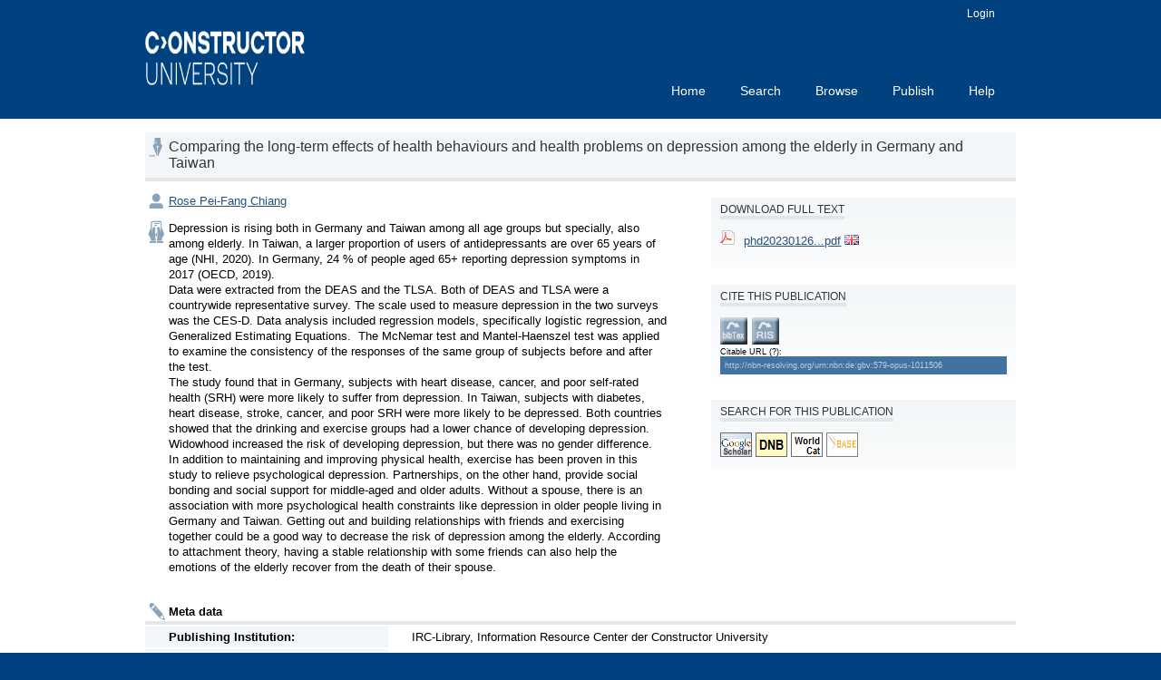

--- FILE ---
content_type: text/html; charset=UTF-8
request_url: https://opus.constructor.university/frontdoor/index/index/docId/1150
body_size: 4610
content:

<!DOCTYPE html PUBLIC "-//W3C//DTD XHTML+RDFa 1.0//EN"  "http://www.w3.org/MarkUp/DTD/xhtml-rdfa-1.dtd">
<html xmlns="http://www.w3.org/1999/xhtml" xml:lang="en" dir="ltr" class="no-js">

    <head>
        <meta name="Opus-Version" content="4.4.5" />
<meta http-equiv="Last-Modified" content="Fri, 26 May 2023 12:09:59 +0200" />
<meta name="citation_dissertation_institution" content="Jacobs University Bremen" />
<meta name="DC.Creator" content="Chiang, Rose Pei-Fang" />
<meta name="author" content="Chiang, Rose Pei-Fang" />
<meta name="citation_author" content="Chiang, Rose Pei-Fang" />
<meta name="DC.title" content="Comparing the long-term effects of health behaviours and health problems on depression among the elderly in Germany and Taiwan" />
<meta name="title" content="Comparing the long-term effects of health behaviours and health problems on depression among the elderly in Germany and Taiwan" />
<meta name="citation_title" content="Comparing the long-term effects of health behaviours and health problems on depression among the elderly in Germany and Taiwan" />
<meta name="DC.Description" content="Depression is rising both in Germany and Taiwan among all age groups but specially, also among elderly. In Taiwan, a larger proportion of users of antidepressants are over 65 years of age (NHI, 2020). In Germany, 24 % of people aged 65+ reporting depression symptoms in 2017 (OECD, 2019).
Data were extracted from the DEAS and the TLSA. Both of DEAS and TLSA were a countrywide representative survey. The scale used to measure depression in the two surveys was the CES-D. Data analysis included regression models, specifically logistic regression, and Generalized Estimating Equations.  The McNemar test and Mantel-Haenszel test was applied to examine the consistency of the responses of the same group of subjects before and after the test.
The study found that in Germany, subjects with heart disease, cancer, and poor self-rated health (SRH) were more likely to suffer from depression. In Taiwan, subjects with diabetes, heart disease, stroke, cancer, and poor SRH were more likely to be depressed. Both countries showed that the drinking and exercise groups had a lower chance of developing depression. Widowhood increased the risk of developing depression, but there was no gender difference.
In addition to maintaining and improving physical health, exercise has been proven in this study to relieve psychological depression. Partnerships, on the other hand, provide social bonding and social support for middle-aged and older adults. Without a spouse, there is an association with more psychological health constraints like depression in older people living in Germany and Taiwan. Getting out and building relationships with friends and exercising together could be a good way to decrease the risk of depression among the elderly. According to attachment theory, having a stable relationship with some friends can also help the emotions of the elderly recover from the death of their spouse." />
<meta name="description" content="Depression is rising both in Germany and Taiwan among all age groups but specially, also among elderly. In Taiwan, a larger proportion of users of antidepressants are over 65 years of age (NHI, 2020). In Germany, 24 % of people aged 65+ reporting depression symptoms in 2017 (OECD, 2019).
Data were extracted from the DEAS and the TLSA. Both of DEAS and TLSA were a countrywide representative survey. The scale used to measure depression in the two surveys was the CES-D. Data analysis included regression models, specifically logistic regression, and Generalized Estimating Equations.  The McNemar test and Mantel-Haenszel test was applied to examine the consistency of the responses of the same group of subjects before and after the test.
The study found that in Germany, subjects with heart disease, cancer, and poor self-rated health (SRH) were more likely to suffer from depression. In Taiwan, subjects with diabetes, heart disease, stroke, cancer, and poor SRH were more likely to be depressed. Both countries showed that the drinking and exercise groups had a lower chance of developing depression. Widowhood increased the risk of developing depression, but there was no gender difference.
In addition to maintaining and improving physical health, exercise has been proven in this study to relieve psychological depression. Partnerships, on the other hand, provide social bonding and social support for middle-aged and older adults. Without a spouse, there is an association with more psychological health constraints like depression in older people living in Germany and Taiwan. Getting out and building relationships with friends and exercising together could be a good way to decrease the risk of depression among the elderly. According to attachment theory, having a stable relationship with some friends can also help the emotions of the elderly recover from the death of their spouse." />
<meta name="DC.subject" content="health behaviours, health problems, marital status, widowhood, depression" />
<meta name="keywords" content="health behaviours, health problems, marital status, widowhood, depression" />
<meta name="DC.Identifier" content="urn:nbn:de:gbv:579-opus-1011506" />
<meta name="DC.Identifier" content="https://opus.constructor.university/frontdoor/index/index/docId/1150" />
<meta name="citation_date" content="2023-05-26" />
<meta name="DC.Date" content="2023-05-26" />
<meta http-equiv="Content-Type" content="text/html; charset=UTF-8" />
<meta http-equiv="Content-Language" content="de-DE" />        <title>Comparing the long-term effects of health behaviours and health problems on depression among the elderly in Germany and Taiwan</title>        <link href="http://nbn-resolving.org/urn:nbn:de:gbv:579-opus-1011506" rel="canonical" />
<link href="https://opus.constructor.university/frontdoor/index/index/docId/1150" rel="alternate" />
<link href="/layouts/jacobs/css/opus.css" media="screen,print" rel="stylesheet" type="text/css" />
<link href="/layouts/jacobs/css/admin.css" media="screen,print" rel="stylesheet" type="text/css" />
<link href="/layouts/jacobs/img/logo/favicon.ico?v=1" rel="shortcut icon" type="image/x-icon" />
<link href="https://opus.constructor.university/solrsearch/opensearch" rel="search" type="application/opensearchdescription+xml" title="OPUS 4 Search" />
<link href="/layouts/jacobs/css/custom.css" media="screen" rel="stylesheet" type="text/css" />        <script type="text/javascript" src="/js/jquery.js"></script>
<script type="text/javascript" src="/layouts/jacobs/js/searchutil.js"></script>
<script type="text/javascript" src="/layouts/jacobs/js/frontdoorutil.js"></script>
<script type="text/javascript" src="/layouts/jacobs/js/submit.js"></script>
<script type="text/javascript" src="/layouts/jacobs/js/custom.js"></script>
	<!--[if IE 6]>
        <link rel="stylesheet" type="text/css" href="/layouts/jacobs/css/opus-ie.css" />
        <![endif]-->

        <!--[if lt IE 9]>
        <link rel="stylesheet" type="text/css" href="/layouts/jacobs/css/opus-ie-7.css" />
        <![endif]-->

        <!-- jacobs-on: init with device width -->
        <meta name="viewport" content="width=device-width; initial-scale=1; maximum-scale=1" />
        <!-- jacobs-off -->

    </head>

    <body>
        <div id="container">
            <div id="top-header">
                <div class="wrapper">
                                        <div id="login-bar" class="nav"><a rel="nofollow" href="/auth/login/docId/1150/rmodule/frontdoor/rcontroller/index/raction/index">Login</a></div>
                </div>
            </div>

            <div id="header">
                <div class="wrapper">
                    <h1 id="logo">
                        <a href="/home"><img src="/layouts/jacobs/img/logo/logo.gif" alt="OPUS" title="Home" width="185" height="89" /></a>
                    </h1>
                    <ul id="primary-nav" class="nav">
                                                                    <li id="primary-nav-home" class="first">
                            <a href="/home" title="Home">
                                                                    <span>Home</span>
                                                            </a>
                        </li>
                                                                    <li id="primary-nav-search" class="icon">
                            <a href="/home" title="Search">
                                                                    <span>Search</span>
                                                            </a>
                        </li>
                                                                    <li id="primary-nav-browsing" class="icon">
                            <a href="/solrsearch/browse" title="Browse">
                                                                    <span>Browse</span>
                                                            </a>
                        </li>
                                                                    <li id="primary-nav-publish" class="icon">
                            <a href="/publish" title="Publish">
                                                                    <span>Publish</span>
                                                            </a>
                        </li>
                                                                    <li id="primary-nav-help" class="last">
                            <a href="https://pages.constructor.university/library/" title="Help">
                                                                    <span>Help</span>
                                                            </a>
                        </li>
                                        </ul>
                </div>
            </div>

            <div id="content" class="opus  frontdoor">
                
                                                    
                                    
                    <div class="wrapper">
                        
<div class="frontdoor">
    <div about="Comparing the long-term effects of health behaviours and health problems on depression among the elderly in Germany and Taiwan"><div id="titlemain-wrapper"><h2 class="titlemain">Comparing the long-term effects of health behaviours and health problems on depression among the elderly in Germany and Taiwan</h2></div><div id="result-data"><div id="author"><p><a href="/solrsearch/index/search/searchtype/authorsearch/author/Rose+Pei-Fang+Chiang" title="Search for other publications by this author">Rose Pei-Fang Chiang</a></p></div><div id="abstract"><ul><li class="abstract preserve-spaces">Depression is rising both in Germany and Taiwan among all age groups but specially, also among elderly. In Taiwan, a larger proportion of users of antidepressants are over 65 years of age (NHI, 2020). In Germany, 24 % of people aged 65+ reporting depression symptoms in 2017 (OECD, 2019).&#13;
Data were extracted from the DEAS and the TLSA. Both of DEAS and TLSA were a countrywide representative survey. The scale used to measure depression in the two surveys was the CES-D. Data analysis included regression models, specifically logistic regression, and Generalized Estimating Equations.  The McNemar test and Mantel-Haenszel test was applied to examine the consistency of the responses of the same group of subjects before and after the test.&#13;
The study found that in Germany, subjects with heart disease, cancer, and poor self-rated health (SRH) were more likely to suffer from depression. In Taiwan, subjects with diabetes, heart disease, stroke, cancer, and poor SRH were more likely to be depressed. Both countries showed that the drinking and exercise groups had a lower chance of developing depression. Widowhood increased the risk of developing depression, but there was no gender difference.&#13;
In addition to maintaining and improving physical health, exercise has been proven in this study to relieve psychological depression. Partnerships, on the other hand, provide social bonding and social support for middle-aged and older adults. Without a spouse, there is an association with more psychological health constraints like depression in older people living in Germany and Taiwan. Getting out and building relationships with friends and exercising together could be a good way to decrease the risk of depression among the elderly. According to attachment theory, having a stable relationship with some friends can also help the emotions of the elderly recover from the death of their spouse.</li></ul></div></div><div id="services" class="services-menu"><div id="download-fulltext" class="services"><h3>Download full text</h3><ul><li><div class="accessible-file" title="Download file phd20230126_Chiang.pdf (application/pdf)"><span><img width="16" height="16" class="file-icon" src="/layouts/jacobs/img/filetype/application_pdf.png" alt="application/pdf"/></span> <a href="/files/1150/phd20230126_Chiang.pdf" rel="alternate" type="application/pdf">phd20230126...pdf</a> <img width="16" height="11" src="/img/lang/eng.png" alt="eng"/></div></li></ul></div><div id="export" class="services"><h3>Cite this publication</h3><ul><li><a href="/citationExport/index/download/output/bibtex/docId/1150"><img src="/layouts/jacobs/img/bibtex_w.png" name="bibtex" onmouseover="document.bibtex.src='/layouts/jacobs/img/bibtex_o.png';" onmouseout="document.bibtex.src='/layouts/jacobs/img/bibtex_w.png';" title="Export Bibtex" alt="Export Bibtex"/></a></li> <li><a href="/citationExport/index/download/output/ris/docId/1150"><img src="/layouts/jacobs/img/ris_w.png" name="ris" onmouseover="document.ris.src='/layouts/jacobs/img/ris_o.png';" onmouseout="document.ris.src='/layouts/jacobs/img/ris_w.png';" title="Export RIS" alt="Export RIS"/></a></li></ul><br style="clear: both;"/><div style="font-size:xx-small;margin: 0 0 0 0;width: auto; max-width: 100%;">Citable URL <span style="cursor: pointer;" title="The citable URL becomes functional 1 day after publication of the abstract">(?)</span>:</div><div id="permalink" style="font-size:xx-small;margin:0;background-color: #004180;color: white;padding: 5px;">http://nbn-resolving.org/urn:nbn:de:gbv:579-opus-1011506</div></div><div id="additional-services" class="services"><h3>Search for this publication</h3><div><a href="http://scholar.google.de/scholar?hl=de&amp;q=&quot;Comparing the long-term effects of health behaviours and health problems on depression among the elderly in Germany and Taiwan&quot;&amp;as_sauthors=Rose Pei-Fang+Chiang" target="_blank"><img src="/layouts/jacobs/img/google_scholar.jpg" title="Search Google Scholar" alt="Search Google Scholar"/></a> <a href="https://portal.dnb.de/opac.htm?query=urn:nbn:de:gbv:579-opus-1011506&amp;method=simpleSearch" target="_blank" rel="alternate"><img src="/layouts/jacobs/img/dnb.png" title="Search Catalog of German National Library" alt="Search Catalog of German National Library"/></a> <a href="https://www.worldcat.org/search?q=ti%3A&quot;Comparing the long-term effects of health behaviours and health problems on depression among the elderly in Germany and Taiwan&quot;+AND+au%3ARose Pei-Fang+Chiang" target="_blank" rel="alternate"><img src="/layouts/jacobs/img/worldcat.png" title="Search OCLC WorldCat" alt="Search OCLC WorldCat"/></a> <a href="https://www.base-search.net/Search/Results?lookfor0[]=urn:nbn:de:gbv:579-opus-1011506&amp;type0[]=url" target="_blank" rel="alternate"><img src="/layouts/jacobs/img/base_logo.gif" title="Search Bielefeld Academic Search Engine" alt="Search Bielefeld Academic Search Engine" style="border: 1px solid gray; width: 33px; height: 25px;"/></a></div></div></div><table class="result-data frontdoordata"><caption>Meta data</caption><colgroup class="angaben"><col class="name"/></colgroup><tr><th class="name">Publishing Institution:</th><td>IRC-Library, Information Resource Center der Constructor University</td></tr><tr><th class="name">Granting Institution:</th><td>Constructor Univ.</td></tr><tr><th class="name">Author:</th><td><a href="/solrsearch/index/search/searchtype/authorsearch/author/Rose+Pei-Fang+Chiang" title="Search for other publications by this author">Rose Pei-Fang Chiang</a></td></tr><tr><th class="name">Referee:</th><td><a href="/solrsearch/index/search/searchtype/authorsearch/referee/Adele+Diederich" title="Search for other publications by this referee">Adele Diederich</a>, <a href="/solrsearch/index/search/searchtype/authorsearch/referee/Sonia+Lippke" title="Search for other publications by this referee">Sonia Lippke</a>, <a href="/solrsearch/index/search/searchtype/authorsearch/referee/Daniela+Salzmann" title="Search for other publications by this referee">Daniela Salzmann</a></td></tr><tr><th class="name">Advisor:</th><td>Adele Diederich</td></tr><tr><th class="name">Persistent Identifier (URN):</th><td><a href="http://nbn-resolving.org/urn:nbn:de:gbv:579-opus-1011506" target="_blank">urn:nbn:de:gbv:579-opus-1011506</a></td></tr><tr><th class="name">Document Type:</th><td>PhD Thesis</td></tr><tr><th class="name">Language:</th><td>English</td></tr><tr><th class="name">Date of Successful Oral Defense:</th><td>2023/01/26</td></tr><tr><th class="name">Date of First Publication:</th><td>2023/05/26</td></tr><tr><th class="name">PhD Degree:</th><td><a href="/solrsearch/index/search/searchtype/collection/id/16269" title="Browse collection">Psychology</a></td></tr><tr><th class="name">Academic Department:</th><td><a href="/solrsearch/index/search/searchtype/collection/id/17394" title="Browse collection">School of Business, Social and Decision Sciences</a></td></tr><tr><th class="name">Call No:</th><td>2023/5</td></tr></table></div>
</div><!--testdoctoralthesis-->                    </div>
                            </div>

            <div id="page-footer">
                <div class="wrapper">
                    <p id="logo-wrapper"><a href="http://www.kobv.de/opus4/" title="Opus4 Website"><img src="/layouts/jacobs/img/logo/logo_small.gif" alt="OPUS4 Logo" title="" width="69" height="29" /></a></p>
                    <ul id="secondary-nav" class="nav">
                        <li class="first"><a href="/home/index/contact">Contact</a></li>
                        <li><a href="/home/index/imprint">Imprint</a></li>
                        <li class="last"><a href="/crawlers/sitelinks">Sitelinks</a></li>
                    </ul>
                </div>
            </div>
        </div>

        <div id="appmode-production" class="debug revision">
            <hr/>
            <div class="wrapper">
                                <b>$Rev: 13581 $</b>
            </div>
        </div>

        
        
    </body>
</html>


--- FILE ---
content_type: text/css
request_url: https://opus.constructor.university/layouts/jacobs/css/opus.css
body_size: 22159
content:
/**
 * This file is part of OPUS. The software OPUS has been originally developed
 * at the University of Stuttgart with funding from the German Research Net,
 * the Federal Department of Higher Education and Research and the Ministry
 * of Science, Research and the Arts of the State of Baden-Wuerttemberg.
 *
 * OPUS 4 is a complete rewrite of the original OPUS software and was developed
 * by the Stuttgart University Library, the Library Service Center
 * Baden-Wuerttemberg, the Cooperative Library Network Berlin-Brandenburg,
 * the Saarland University and State Library, the Saxon State Library -
 * Dresden State and University Library, the Bielefeld University Library and
 * the University Library of Hamburg University of Technology with funding from
 * the German Research Foundation and the European Regional Development Fund.
 *
 * LICENCE
 * OPUS is free software; you can redistribute it and/or modify it under the
 * terms of the GNU General Public License as published by the Free Software
 * Foundation; either version 2 of the Licence, or any later version.
 * OPUS is distributed in the hope that it will be useful, but WITHOUT ANY
 * WARRANTY; without even the implied warranty of MERCHANTABILITY or FITNESS
 * FOR A PARTICULAR PURPOSE. See the GNU General Public License for more
 * details. You should have received a copy of the GNU General Public License
 * along with OPUS; if not, write to the Free Software Foundation, Inc., 51
 * Franklin Street, Fifth Floor, Boston, MA 02110-1301, USA.
 *
 * @category    Application
 * @copyright   Copyright (c) 2008-2012, OPUS 4 development team
 * @license     http://www.gnu.org/licenses/gpl.html General Public License
 * @version     $Id: opus.css 13647 2014-10-02 08:58:16Z mlang $
 */

/* Page specific settings
------------------------------------------------------------ */
#content.home{
	background: #eaedf2 url(../img/theme/bg_content.jpg) repeat-x;
}
#content.home h2{
	background-color: transparent;
	border: none;
	padding: 15px 0 0;
}
.opus.solrsearch_search h2,
.opus.solrsearch_advanced h2{
	margin-bottom: 15px;
}
.solrsearch #form-wrapper,
.solrsearch #form-search,
.solrsearch_advanced .form-wrapper,
.solrsearch_invalidsearchterm .form-wrapper,
.solrsearch_search .form-wrapper{
	background-color: #f3f6f8;
	margin: 0;
	padding: 15px 225px;
}
.opus.solrsearch #form-search{
	padding: 25px 225px;
}
.solrsearch_advanced fieldset{
	padding: 15px 235px;
}
/* frontdoor */
#titlemain-wrapper{
	background: #F3F6F8 url(../img/theme/icon-title-frontdoor.gif) no-repeat 4px 6px;
}
#titlemain-wrapper h2{
	font-size: 16px;
	padding: 7px 10px 7px 26px;
}
#titlemain-wrapper h3{
	font-size: 14px;
	padding: 0 10px 7px 26px;
}
#titlemain-wrapper h2,
#titlemain-wrapper h3{
	margin: 0;
	font-weight: normal;
	color: #333;
	background-color: transparent;
	text-transform: none;
	line-height: normal;
}
#result-data{
	float: left;
	width: 60%;
}
.services-menu{
	float: right;
	width: 30%;
}
.services,
.facet{
	/*background-color: #f3f6f8;
	border: solid #e2e6e9;
	border-width: 0 0 1px;*/
	background: url(../img/theme/bg_facets.jpg) repeat-x 0 0;
	padding: 5px 10px 10px;
}
.services{
	margin: 1.4em 0;
}
.facet{
	margin: 1em 0;
}
.facetValueExtender {
    margin: 0.75em;
}
.services ul{
	margin: 0 0 1em;
	padding: 0;
	list-style: none;
}
#download-fulltext{
        word-wrap: break-word;
}

#download-fulltext li img.file-icon {
	margin-right: 0.5em;
}

#download-fulltext span.file-language {
    font-style: italic;
    color: gray;
}

#export li{
	display: inline;
        float: left;
	margin-right: 5px;
}
#services h3,
.facet h4{
	padding: 0;
	border: solid #e2e6e9;
	border-width: 0 0 4px;
	display: inline-block;
}
#services h3{
	margin: 0 0 1em;
	font-weight: normal;
	font-size: 12px;
}
table.frontdoordata{
	clear: both;
	border-top: 2px solid white;
}
table.frontdoordata th,
table.frontdoordata td{
	padding: 3px 5px 3px 26px;
	border-bottom: 2px solid white;
}
table.frontdoordata th{
	background-color: #f3f6f8;
}
table.result-data {
	border-collapse: collapse;
	width: 100%;
	margin: 1em 0;
}
.frontdoordata caption{
	text-align: left;
	/*display: block;*/
	font-weight: bold;
	background: url(../img/theme/icon-metadata-bigger.gif) no-repeat 4px 50%;
	line-height: 21px;
	border: solid #e2e6e9;
	border-width: 0 0 4px;
}
.result-data th,
.result-data td{
	vertical-align: top;
	text-align: left;
	line-height: 1.4em;
}
.result-data td{
}
.frontdoor #author,
.frontdoor .abstract,
.frontdoordata caption{
	padding-left: 26px;
}
.frontdoor #author {
	margin: 1em 0;
	background: url(../img/theme/icon-author-frontdoor.gif) no-repeat 4px 0;
	line-height: 1.4em;
}
.frontdoordata th{
	padding-left: 26px;
	width: 28%;
}
.result-data .data-marker{
/*     	white-space: nowrap;    */
	font-style: normal;
}
.frontdoor div#abstract ul {
    list-style-type: none;
    padding-left: 0em;
}
.frontdoor .abstract {
	background: url(../img/theme/icon-abstract-frontdoor.gif) no-repeat 3px 0;
	line-height: 1.4em;
    padding-bottom: 1.4em; /* Damit GIF vollständig zu sehen ist. */
}

.frontdoor .abstractShort {
    display: none;
}

.frontdoor .abstractFull {   
}

.frontdoor .abstractThreeDots {
    display: none;
    padding-left: .25em;    
    font-weight: bold;
}

.frontdoor .abstractButton {
    display: none;
    /* Soll verhindern, das der Zeilenabstand für Short und Full sich durch das Bild verändert. */
    position: relative;
    top: 3px;
    margin-top: -3px;
}

/* form styles
----------------------------------------------------------- */
.opus h3.document-type{
	text-transform: none;
	font-style: italic;
	background: url(../img/theme/icon-publish-black.gif) no-repeat 0 50%;
	font-size: 1.4em;
	padding: 0.5em 0 0.5em 34px;
	margin: 0 0 1em;
}
.button-wrapper{
	padding: 10px;
	text-align: right;
	clear: both;
}
.button-wrapper input{
	margin-left: 0.5em;
}
.required{
	color: #fe7c25;
}
fieldset .add-delete-wrapper{
	padding: 0;
	text-align: right;
}
.publish fieldset .form-item{
	float: left;
	clear: left;
	width: 100%;
	padding: 0.2em 0;
}
/*.publish fieldset .form-textfield,
.publish fieldset .form-textarea{
	max-width: 65%;
}
.publish .top-labels .form-textfield,
.publish .top-labels .form-textarea{
	max-width: none;
}*/
.form-multiple.even {
	padding: 0.5em 5px;
	margin: 0.5em -5px;
	float: left;
	width: 100%;
	background: #e2e6e9;
}
div > .form-button{
	background: #2b5580 url(../img/theme/bg_button.gif) repeat-x center;
	-moz-border-radius: 5px;
	border-radius: 5px;
	border: 1px solid #26517d;
	color: white;
	padding: 5px 5px;
	font-family: Arial, Helvetica, sans-serif;
}
div > .add-button,
div > .delete-button,
div > .up-button,
div > .down-button {
	padding-left: 22px;
}
div > .add-button{
	background: url(../img/theme/bg_button-add.gif) no-repeat 0 50%;
}
div > .down-button{
	background: url(../img/theme/bg_button-down.gif) no-repeat 0 50%;
}
div > .delete-button{
	background: url(../img/theme/bg_button-delete.gif) no-repeat 0 50%;
	border-color: #a5b5b5;
	color: black;
}
div > .up-button{
	background: url(../img/theme/bg_button-up.gif) no-repeat 0 50%;
	border-color: #a5b5b5;
	color: black;
	margin-left: 5px;
}
div > .abort-button{
	background: url(../img/theme/bg_button-abort.gif) repeat-x center;
	border-color: #a5b5b5;
	color: black;
}
.opus.publish fieldset{
	position: relative;
	border-top: 1px solid #e2e6e9;
	min-height: 8em;
	background: #f3f6f8;
	margin: 1em 0 1em;
}
.publish fieldset .hint{
	/*background: #e1e6ec;*/
	background: url(../img/theme/icon-hint-small.gif) no-repeat 0 0.2em;
	padding: 4px 6px 4px 20px;
	color: #6a7a7b;
	margin: 0 0 1em;
}
.opus fieldset .form-errors{
	clear: both;
}
.opus fieldset .form-files{
	width: 100%;
	margin-left: 610px;
	margin-top: -70px;
	color: #26517D;
}
.left-labels label,
.right-labels label{
	width: 24%;
	padding: 0 1em 0 0;
	float: left;
}
.right-labels label{
	text-align: right;
}
.top-labels label{
	text-align: left;
	display: block;
	float: none;
}
.opus fieldset .description,
.opus fieldset .form-errors{
	font-size: 0.85em;
}
.opus fieldset .form-errors ul,
.opus fieldset .form-errors p{
	margin: 0 0 0.8em;
	padding: 0;
	list-style: none;
	color: #cc3300;
}
.opus fieldset .form-files ul {
	margin: 0 0 0 0;
	padding-left: 1em;
	list-style: none;
}
.opus fieldset .form-files li {
	background: url(../img/theme/icon-dash-small.gif) no-repeat 0 50%;
	padding: 0 0 0 9px;
}
.opus .form-hint{
	padding: 0 10px;
}
.opus .form-hint.form-errors{
	padding: 4px 10px 4px 30px;
	margin: 1em 0;
	background-position: 10px 0.4em;
}
.opus fieldset .form-errors{
	padding: 2px 0 4px 20px;
	background-position: 0 0.2em;
}
.opus .form-hint.form-errors,
.opus fieldset .form-errors{
	background-image: url(../img/theme/icon-errors-small.gif);
	background-repeat: no-repeat;
}
#form-table-check td.label{
	border-right: 1px solid #26517C;
	text-align: right;
}
#form-table-check td.group{
	border-bottom: 1px solid #26517C;
	background-color: #E2E6E9;
	color: #6a7a7b;
	text-align: left;
}
/* HTML elements
------------------------------------------------------------ */
body{
	margin: 0;
	padding: 0;
	color: Black;
	background: #26517c;
	font: 100.01% Verdana, Geneva, Arial, Helvetica, sans-serif;
}
h1,
.opus h2,
.opus p{
	margin: 0 0 0.8em;
}
.opus h2{
	color: #26517d;
	background-color: #f3f6f8;
	padding: 4px 10px;
	font-weight: normal;
	font-size: 1.7em;
}
.opus h3{
	color: #333;
	font-size: 1.2em;
	text-transform: uppercase;
	font-weight: normal;
	padding: 0 10px 4px;
}
a{
	color: #26517D;
	background-color: transparent;
}
a:hover{
	color: #FE7C25;
	background-color: transparent;
}
a:active{
	color: black;
	background-color: transparent;
}
a img{
	border: none;
}
.opus form{
	margin: 0;
}
.opus fieldset{
	border: #d4dde6 solid;
	border-width: 1px 0 0;
	padding: 10px 10px 10px;
	margin: 0 10px 1em;
}
.opus legend{
	color: #26517d;
	padding: 0 0 2px;
	text-transform: uppercase;
	font-size: 0.9em;
	border-bottom: 4px solid #e2e6e9;
}
/* IDs and Classes
--------------------------------------------------------------------- */
#container {
	background-color: white;
	float: left;
}
.intro{
	color: #26517D;
	background-color: transparent;
	line-height: 1.6em;
	float: left;
	padding: 0 0 40px;
}
.intro .col{
	width: 47%;
}
.col-left{
	float: left;
}
.col-right{
	float: right;
}
#logo{
	margin: 0;
	float: left;
	height: 89px;
	width: 185px;
	padding: 0 10px 0 0;
	background: white url(../img/theme/bg_logo.jpg) no-repeat right;
}
#logo img{
	vertical-align: bottom;
}
#top-header{
	background: #f4f6f8 url(../img/theme/bg_top-header.jpg) repeat-x bottom;
	color: #26517d;
	height: 33px;
	font: normal 12px Arial, Helvetica, sans-serif;
	line-height: 30px;
	float: left;
	width: 100%;
}
body > #top-header{
	height: auto;
	min-height: 33px;
}
.wrapper,
.messages,
#page-footer .wrapper{
	max-width: 960px;
	min-width: 800px;
	padding: 0 20px;
	margin: auto;
}
#lang-switch{
	float: left;
	/*margin: 0 0 0 10px;*/
	margin: 0;
}
#lang-switch li{
	padding: 0 7px 0 11px;
	background: url(../img/theme/langswitch-separator.png) no-repeat left center;
	float: left;
}
#lang-switch li.first{
	background: url(../img/theme/flag_ie.jpg) no-repeat left center;
	padding-left: 22px;
}
#lang-switch > li.first{
	background: url(../img/theme/flag.png) no-repeat left center;
}
#top-header em{
	font-style: normal;
	color: black;
	background-color: transparent;
}
#top-header a{
	color: #26517d;
	background-color: transparent;
	text-decoration: none;
}
#top-header a:hover{
	text-decoration: underline;
}
#login-bar{
	float: right;
	padding: 0 23px 0 0;
	margin: 0;
}
#header{
	height: 97px;
	background: url(../img/theme/bg_header.jpg) repeat-x;
	padding: 1px 0 0;
	float: left;
	width: 100%;
}
#primary-nav{
	float: right;
	height: 89px;
}
#primary-nav *{
	float: left;
	font: normal 14px Arial, Helvetica, sans-serif;
	color: #26517d;
	background-color: transparent;
}
#primary-nav a{
	height: 89px;
	padding: 0 23px 0 15px;
}
#primary-nav .active a,
#primary-nav a:hover{
	background: url(../img/theme/button.jpg) no-repeat 100% 0;
}
#primary-nav .active *{
	color: #fe7c25;
}
#primary-nav span{
	padding: 58px 0 0;
	height: 31px;
}
#primary-nav a span{
	cursor: pointer;
}
#primary-nav .icon span{
	background-repeat: no-repeat;
	background-position: 50% 0;
}
#primary-nav .icon.active span{
	background-position: 50% -90px;
}
#primary-nav-search span{
	background-image: url(../img/theme/icon-search.png);
}
#primary-nav-browsing span{
	background-image: url(../img/theme/icon-browsing.png);
}
#primary-nav-publish span{
	background-image: url(../img/theme/icon-publish.png);
}
#content{
	background: white;
	min-height: 600px;
	float: left;
	width: 100%;
	padding: 15px 0 3em;
}
#content .wrapper{
	font-size: 0.8em;
}
.opus .messages{
	font: 0.8em "Courier New", Courier, monospace;
}
.opus .failure,
.opus .exceptionMessage,
.stacktrace pre,
.request pre,
.opus .notice{
	padding: 5px 10px;
	margin: 0 0 1em;
}
.opus .messages .failure,
.opus .exceptionMessage,
.opus .form-hint.form-errors{
	color: #a40000;
	background-color: #ffd4d4;
}
.stacktrace pre,
.request pre {
	color: #800000;
	background-color: #ffffb2;
}
.exceptionMessage,
.stacktrace pre,
.request pre{
        font: 1em "Courier New", Courier, monospace;
}

.opus .messages .notice{
	color: #008644;
	background-color: #d4ffea;
}
.content{
	float: left;
	width: 100%;
	margin-bottom: 1em;
}
#page-footer{
	clear: both;
	height: 163px;
	background: #e7ecf0 url(../img/theme/bg_footer.jpg) repeat-x bottom;
}
#logo-wrapper{
	height: 40px;
	text-align: right;
	margin: 0 0 1em
}
#page-footer .wrapper{
	font-size: 12px;
	color: white;
	background-color: transparent;
}
#page-footer .wrapper a{
	color: #dee5eb;
	background-color: transparent;
}
#page-footer .wrapper a:hover{
	text-decoration: underline;
}
#secondary-nav li{
	float: left;
	padding: 3px 11px 5px;
	background: url(../img/theme/footer-separator.jpg) no-repeat right center;
}
#secondary-nav li.first{
	padding-left: 0;
}
#secondary-nav .last{
	background-image: none;
}
#copyright{
	float: right;
	margin: 0;
	padding: 3px 0 0;
}
.nav{
	margin: 0;
	padding: 0;
	list-style: none;
}
.nav a{
	text-decoration: none;
}
/* Sections */
#facets ul,
#searchbar ul{
	list-style: none;
	margin: 0;
	padding: 0;
}
.facet h4{
	font-size: 13px;
	font-weight: bold;
	color: #26517D;
	margin: 0 0 0.5em;
	padding-left: 18px;
	background: url(../img/theme/icon-filter-small-blue.gif) no-repeat 0 50%;
}
.facet li{
	line-height: 1.5em;
}
#facets{
	width: 220px;
	float: left;
}
#searchbar{
	padding: 0 0 0 245px;
}
.latest #searchbar {
	padding: 0;
}
#breadcrumb ul{
	margin: 0;
	padding: 0 0 15px 0;
	list-style: none;
}
#breadcrumb li{
	white-space: nowrap;
	padding: 0 0 0 15px;
	margin: 0 0 0 5px;
	display: inline-block;
	background: url("../img/theme/list-arrow-empty.gif") no-repeat 0 50%;
}
#breadcrumb li:first-child{
	padding: 0;
	margin: 0 0 0 10px;
	background: none;
}
#breadcrumb a{
	text-decoration: none;
	border-bottom: 4px solid #e2e6e9;
}
#breadcrumb a:hover{
	border-bottom: 4px solid white;
}
.breadcrumb_results{
	float: left;
	width: 100%;
}
.search_export_xml{
    float: right;
    padding: 5px 0px 0px 0px;
    margin: 0;
}
.search_latest_export_xml{
    float: right;
}
#search_export_xml_pic {
    max-width: 80%;
    max-height: 80%;
}

#facets h3,
#titlemain-wrapper,
.breadcrumb_results{
	background-color: #f3f6f8;
	border: solid #e2e6e9;
	border-width: 0 0 4px;
	margin: 0;
	font-weight: normal;
	color: #333;
	text-transform: none;
}
#facets h3{
	padding: 7px 10px 7px 10px;
	text-transform: uppercase;
}
#facets h3,
.breadcrumb_results h3,
.breadcrumb_results .info_small,
.breadcrumb_results .paginationControl li{
	font-size: 12px;
	line-height: normal;
}
.opus .breadcrumb_results h3,
.opus .breadcrumb_results .info_small,
.opus .breadcrumb_results .paginationControl li{
	float: left;
	margin: 0;
	font-weight: normal;
	color: #333;
	text-transform: none;
}
.breadcrumb_results h3{
	padding: 7px 20px 7px 10px;
	background: url(../img/theme/breadcrumb_results.png) no-repeat right center;
}
.breadcrumb_results .info_small{
	padding: 7px 0 7px 10px;
}
#searchbar .breadcrumb_results .paginationControl{
	padding: 0 0 0 30px;
	float: left;
	background: url(../img/theme/breadcrumb_results.png) no-repeat left center;
}
.breadcrumb_results .paginationControl li{
	padding: 7px 10px 7px 0;
}
#search_options p.label{
	float: left;
	padding-left: 6px;
	font-weight: bold;
}
#searchbar .sorting_options{
	float: left;
	margin: 0;
	padding: 0;
	list-style: none;
}
.sorting_options li{
	float: left;
	line-height: normal;
	margin-left: 0.5em;
}
.sorting_options a{
	text-decoration: underline;
}
.sorting_options a:hover{
	text-decoration: none;
}
.sorting_options .sort_desc,
.sorting_options .sort_asc{
	padding: 0 17px 0 13px;
	background-repeat: no-repeat;
	background-position: 100% 5px;
}
.sorting_options .sort_desc{
	background-image: url(../img/theme/icon-desc.gif);
}
.sorting_options .sort_asc{
	background-image: url(../img/theme/icon-asc.gif);
}
.sorting_options .sort_desc:hover{
	background-image: url(../img/theme/icon-desc-o.gif);
}
.sorting_options .sort_asc:hover{
	background-image: url(../img/theme/icon-asc-o.gif);
}
#search_options{
	float: left;
	width: 100%;
	margin: 1.5em 0 0.5em 0;
}
#search_results{
	float: left;
	width: 100%;
}
.result_box dt{
	background: #f3f6f8 no-repeat 24px 4px;
	padding: 4px 8px 0 41px;        
}
.results_title img{
	float: left;
	cursor: pointer;
	margin: -14px 0 0 -50px;
	vertical-align: bottom;
}
dl.result_box {
    border-top: 1px solid #e2e6e9;
}
.result_box .results_title{
	background-image: url(../img/theme/icon-title.gif);        
}
.results_title a{
	font-weight: bold;
}
.result_box .results_author{
	padding-bottom: 5px;
	background-image: url(../img/theme/icon-author.gif);
}
.results_seriesnumber + .results_title {
        padding-right: 75px!important;
}
.result_box .results_seriesnumber {
        float: right;
        text-align: right;
        min-width: 50px;
        padding: 4px 8px 0px 12px;
        color: black;        
}
.result_box dd{
	padding: 3px 6px;
	margin: 0;
	line-height: 1.5em;        
}
/* Browsing */
.nav.help li,
.nav.browsing li{
	background: url(../img/theme/list-arrow.gif) no-repeat;
}
.nav.browsing li.empty-collection{
	background: url(../img/theme/list-arrow-empty.gif) no-repeat 10px 1em;
}
.nav.browsing li{
	font-size: 1.1em;
	padding: 0.6em 25px;
	border: solid #E2E6E9;
	border-width: 0 0 1px;
	background-position: 10px 1em;
	color: #888;
}
.nav.browsing li.last{
	border: none;
}
.nav.browsing li:hover{
	background: url(../img/theme/list-arrow-o.gif) no-repeat 10px 1em;
	background-color: #f3f6f8;
}
.nav.browsing li.empty-collection:hover{
	background: url(../img/theme/list-arrow-empty.gif) no-repeat 10px 1em;
	background-color: #f3f6f8;
}
.nav.browsing li:hover a{
	color: #fe7c25;
}
.nav.browsing li.empty-collection:hover{
	color: #888;
}
.nav.browsing a.rss{
	padding: 0 0 0 10px;
}
.nav.browsing .rss img{
	vertical-align: bottom;
}
/* Help */
.opus .section h3{
	border-bottom: 4px solid #e2e6e9;
}
.nav.help li{
	padding: 0.3em 25px;
	background-position: 10px 0.7em;
}
.section.answers{
	padding: 25px 0 0;
}
.section.answers dt{
	color: #333;
	font-weight: normal;
	font-size: 1.2em;
	padding: 10px 0 4px;
}
.section.answers dd{
	line-height: 1.4em;
	/*margin: 6px 0 0 0;*/
}
.backlink{
	background: url(../img/theme/icon-arrow-top.gif) no-repeat 0 50%;
	padding: 0 0 0 12px;
}
/* Styled search form
----------------------------------------------------------------------------------- */
.form-submit-wrapper,
.form-submit{
	display: inline-block;
	height: 28px;
}
.form-submit-wrapper{
	background: url(../img/theme/bg_button_l.gif) no-repeat left center;
}
.form-submit{
	background: transparent url(../img/theme/bg_button_r.gif) no-repeat right center;
        border: none;
	color: white;
	font-size: 16px;
	font-family: Arial, Helvetica, sans-serif;
	padding: 0 15px;
}
.solrsearch_search .form-submit-wrapper,
.solrsearch_advanced .form-submit-wrapper{
	background: none;
}
.solrsearch_advanced .form-submit,
.solrsearch_search .form-submit{
	background: url(../img/theme/bg_button_l.gif) no-repeat left center;
}
.solrsearch_advanced .form-submit,
.solrsearch_search #reset-form .form-submit,
.solrsearch_search .opus_form .form-submit{
        -moz-border-radius: 6px;
	border-radius: 6px;
}
#edit-submit-advanced-search-wrapper{
	float: left;
	padding: 0 1em 0 20px;
}
#form-search p.footer-link{
	padding: 10px 0 0 10px;
	margin: 0;
}
#fieldset-search{
	background: url(../img/theme/bg_search.png) no-repeat;
	width: 535px;
	margin: auto;
	padding: 0 0 0;
}
#fieldset-search fieldset{
	padding: 5px 5px 0 40px;
	margin: 0;
	border: none;
}
#edit-search-wrapper{
	float: left;
	clear: none;
	width: auto;
	padding: 0;
}
#edit-submit-search-wrapper{
	float: right;
}
#fieldset-search .form-text{
	width: 370px;
	font-size: 18px;
	border: none;
	background-color: transparent;
	padding: 2px 0 0;
	font-family: Arial, Helvetica, sans-serif;
}
#fieldset-search .form-submit-wrapper,
#fieldset-search .form-submit{
	display: inline-block;
	height: 28px;
}
#fieldset-search .form-submit-wrapper{
	background: url(../img/theme/bg_button_l.gif) no-repeat left center;
}
#fieldset-search .form-submit{
	background: transparent url(../img/theme/bg_button_r.gif) no-repeat right center;
	border: none;
	color: white;
	font-size: 16px;
	font-family: Arial, Helvetica, sans-serif;
	width: 100px;
}
.form-submit:hover,
#fieldset-search .form-submit:hover{
	color: #feb07c;
}
.debug {
	float: left;
	width: 100%;
	/* background-color: white; */
}


/* Series browsing */

#seriesbar {
    padding: 10px;
    margin-bottom: 30px;
}

#serieslogo {
    width: 400px;
    float: left;        
}

#seriesinfobox {
    padding-left: 420px;    
    font-size: larger;
    color: #26517D;    
}

#seriesinfobox.max-width-available {
    padding-left: 0;
}

.wrapper li a.rss {
    float: right;
    padding-right: 0;    
}

.preserve-spaces {
    font-family: Arial, Helvetica, sans-serif;    
    white-space: pre-wrap;
}

#appmode-production {
    display: none;
}


--- FILE ---
content_type: text/css
request_url: https://opus.constructor.university/layouts/jacobs/css/admin.css
body_size: 38100
content:
@import url(print.css) print;
/**
 * utf-8 encoded!
 */

 /**
 * Global admin styles
 */
.new-window{
   background: url(../img/theme/admin/ic_new-window.png) no-repeat right center;
   padding-right: 13px;
}
.print-links{
   display: none;
}
.adminContainer a{
   text-decoration: none;
   color: #26517a;
}
.adminContainer a:hover{
   text-decoration: underline;
   color: #26517a;
}
#content.adminContainer{
   background: url(../img/theme/admin/bg_page.png) repeat-x 50% 2px;
}
#content.adminContainer .wrapper,
#content #actionboxContainer .wrapper{
   font-size: 0.875em;
   clear: both;
}
#content.adminContainer > .wrapper{
   padding-top: 1.3em;
}
#content.frontdoor .wrapper{
   clear: both;
}
#actionboxContainer + .wrapper > .frontdoor {
    padding-top: 0.1em;
}
/* @group Primary nav */
#primary-nav #primary-nav-administration.active * {
    color: white;
}
#primary-nav #primary-nav-administration.active a,
#primary-nav #primary-nav-administration.active a:hover{
   padding: 0 8px 0 0;
}
#primary-nav #primary-nav-administration.active a span{
   padding-left: 15px;
   padding-right: 15px;
   background: #2d6093;
   background: -moz-linear-gradient(top,  #2d6093 0%, #26517c 82%, #26517c 100%); /* FF3.6+ */
   background: -webkit-gradient(linear, left top, left bottom, color-stop(0%,#2d6093), color-stop(82%,#26517c), color-stop(100%,#26517c)); /* Chrome,Safari4+ */
   background: -webkit-linear-gradient(top,  #2d6093 0%,#26517c 82%,#26517c 100%); /* Chrome10+,Safari5.1+ */
   background: -o-linear-gradient(top,  #2d6093 0%,#26517c 82%,#26517c 100%); /* Opera 11.10+ */
   background: -ms-linear-gradient(top,  #2d6093 0%,#26517c 82%,#26517c 100%); /* IE10+ */
   background: linear-gradient(to bottom,  #2d6093 0%,#26517c 82%,#26517c 100%); /* W3C */
   filter: progid:DXImageTransform.Microsoft.gradient( startColorstr='#2d6093', endColorstr='#26517c',GradientType=0 ); /* IE6-9 */
}
/* @end */

/* @group Breadcrumbs */
.adminContainer .breadcrumbsContainer {
   background: #2d6093; /* Old browsers */
   background: -moz-linear-gradient(top,  #2d6093 0%, #26527d 79%, #26517c 100%); /* FF3.6+ */
   background: -webkit-gradient(linear, left top, left bottom, color-stop(0%,#2d6093), color-stop(79%,#26527d), color-stop(100%,#26517c)); /* Chrome,Safari4+ */
   background: -webkit-linear-gradient(top,  #2d6093 0%,#26527d 79%,#26517c 100%); /* Chrome10+,Safari5.1+ */
   background: -o-linear-gradient(top,  #2d6093 0%,#26527d 79%,#26517c 100%); /* Opera 11.10+ */
   background: -ms-linear-gradient(top,  #2d6093 0%,#26527d 79%,#26517c 100%); /* IE10+ */
   background: linear-gradient(to bottom,  #2d6093 0%,#26527d 79%,#26517c 100%); /* W3C */
   filter: progid:DXImageTransform.Microsoft.gradient( startColorstr='#2d6093', endColorstr='#26517c',GradientType=0 ); /* IE6-9 */
   font-size: 1.25em;
   font-weight: normal;
   margin-bottom: 0em;
   padding: 6px 10px;
}
.adminContainer .breadcrumbsContainer .wrapper{
   max-width: 930px;
   min-width: 770px;
   padding: 0 50px 0 20px;
}
.adminContainer .breadcrumbsContainer *{
   color: white;
}
.adminContainer .breadcrumbsContainer a{
   text-decoration: underline;
   color: white;
}
.adminContainer .breadcrumbsContainer a:hover{
   text-decoration: none;
   color: white;
}
.adminContainer .breadcrumbsContainer .admin-help {
    float: right;
    margin-left: 15px;
    margin-right: -30px;
}
.adminContainer .breadcrumbsContainer .admin-help img{
   display: block;
}
/* @end */

/* @group Messages */
.adminContainer .messages{
   margin-top: 1em;
}
#actionboxContainer .messagesContainer{
   float: left;
   width: 100%;
   padding: 0.5em 0;
}
#actionboxContainer .messages{
   margin-top: 0;
}
.adminContainer i.placeholder,
.adminContainer .field .datahint,
.adminContainer .field .errors,
.adminContainer .field .hint,
.adminContainer td .datahint,
.adminContainer td .errors,
.adminContainer td .hint,
.adminContainer .messages{
   font-style: normal;
   font-family: Verdana, Geneva, Arial, Helvetica, sans-serif;
}
.js .adminContainer i.placeholder{
   display: none;
}
.blur{
   color: #666;
}
.adminContainer i.placeholder,
.adminContainer .field .hint,
.adminContainer td .hint{
   color: #666;
}
.adminContainer .field .errors,
.adminContainer td .errors{
   list-style: none;
}
.adminContainer .field .hint,
.adminContainer td .hint{
   margin:0;
   padding: 3px 0 0;
}
.adminContainer .field .errors,
.adminContainer .field .datahint,
.adminContainer td .errors,
.adminContainer td .datahint{
   margin:13px 0 0;
   padding: 5px 8px;
   position: relative;
   display: table;
}
.adminContainer .field ul.errors,
.adminContainer td ul.errors,
#actionboxContainer .messagesContainer,
.adminContainer .wrapper div.form-errors,
.adminContainer .wrapper div.form-errors ul,
.adminContainer .wrapper div.form-errors p{
   background-color: #FFD4D4;
   color: #A40000;
}
.adminContainer .wrapper div.form-errors ul,
.adminContainer .wrapper div.form-errors p{
   margin: 0;
}
.adminContainer .wrapper div.form-errors{
   margin: 0.4em 0;
   padding: 0.5em 1.2%;
   border-radius: 4px;
   background-image: none;
}
.adminContainer .field p.datahint,
.adminContainer td p.datahint{
   background-color: #dcd7cf;
   color: #595A56;
}
.adminContainer .field ul.errors + p.datahint,
.adminContainer .field p.datahint + ul.errors,
.adminContainer td ul.errors + p.datahint,
.adminContainer td p.datahint + ul.errors{
   margin-top: 10px;
}
.adminContainer .field .errors:before,
.adminContainer .field .datahint:before,
.adminContainer td .errors:before,
.adminContainer td .datahint:before{
    border-style: solid;
    border-width: 0 5px 10px;
    content: "";
    height: 0;
    position: absolute;
    width: 0;
    top: -10px;
    left: 20px;
}
.adminContainer .field .errors:before,
.adminContainer td .errors:before{
    border-color:  transparent transparent #FFD4D4;
}
.adminContainer .field .datahint:before,
.adminContainer td .datahint:before{
    border-color:  transparent transparent #dcd7cf;
}
/* @end */

/* @group DropDown */
.dropdown{
   position: relative;
}
.dropdown dd{
   display: none;
   position: absolute;
   z-index: 90;
}
.dropdown-open dd,
.no-js .dropdown:hover dd{
   display: block;
   min-width: 100%;
}
.dropdown ul,
#actionboxContainer ul,
ul.form-action{
   margin: 0;
   padding: 0;
   list-style: none;
}
.dropdown li{
   padding: 4px 0;
}
.dropdown li.Remove-data,
.dropdown li.edit{
   text-align: center;
}
/* @end */

/* @group ActionBox */

#actionboxContainer{
   background: url(../img/theme/admin/bg_actionbox-fixed.png);
   color: black;
   width: 100%;
   float: left;
   padding: 0.8em 0 0;
   /*box-shadow: 0 0 6px 0 #545454;*/
   -moz-box-shadow: 0px 2px 1px rgba(54,54,54,0.4);
   -webkit-box-shadow: 0px 2px 1px rgba(54,54,54,0.4);
   box-shadow: 0px 2px 1px rgba(54,54,54,0.4);
   -ms-filter:"progid:DXImageTransform.Microsoft.dropshadow(OffX=2,OffY=1,Color=#66545454,Positive=true)";
   filter:progid:DXImageTransform.Microsoft.dropshadow(OffX=2,OffY=1,Color=#66545454,Positive=true);
}
.frontdoor #actionboxContainer{
   margin-bottom: 1.3em;
}
#actionboxContainer .wrapper:after{
   content: '';
   display: block;
   clear: both;
   padding-bottom: 0.95em;
}
#actionboxContainer.fixed{
   position: fixed;
   top: 0;
   z-index: 100;
}
#actionboxContainer .col{
   float: left;

}
#actionboxContainer .col-1{
   width: 24.4375%;
   padding-right: 1.5625%;
}
#actionboxContainer .col-2{
   width: 40%;
}
#actionboxContainer .col-3{
   width: 34%;
}
.docstateMenu dl,
#actionboxContainer .col dl{
   margin: 0;
   padding: 0;
}
#actionboxContainer .col.col-2 dl{
   margin: 0 5.1349% 0 0;
}
#actionboxContainer #Document-Goto{
   margin-right: 2.003%;
}
.docstateMenu dt,
#content #actionboxContainer dt{
   font-size: 0.857em;
}
#actionboxContainer .dropdown dt a{
   border-radius: 4px;
   border: none;
   font-size: 1.167em;
}
.docstateMenu dl.dropdown.dropdown-open dt a,
#actionboxContainer .dropdown.dropdown-open dt a,
.no-js .docstateMenu dl.dropdown:hover dt a,
.no-js #actionboxContainer .dropdown:hover dt a{
   border-radius: 4px 4px 0 0;
}
#actionboxContainer dd{
   font-weight: bold;
}
#actionboxContainer .dropdown ul a{
   color: white;
   text-decoration: none;
   display: block;
}
.docstateMenu dl.dropdown ul a:hover,
#actionboxContainer .dropdown ul a:hover{
   text-decoration: underline;
}
.docstateMenu dl.dropdown dd,
#actionboxContainer .dropdown dd{
   border-radius: 0 0 4px 4px;
   font-size: 0.857em;
}
#Document-Goto.dropdown dt a{
   background-color: #595A56;
   color: white;
   padding: 6px 28px 6px 10px;
   position: relative;
}
#Document-Goto.dropdown dt a:after{
    border-color: white transparent transparent;
    top: 10px;
    right: 10px;
}
#actionboxContainer #Document-Goto.dropdown dd{
   border-top: 5px solid #595a56;
   background-color: #767676;
   color: white;
   font-weight: normal;
   min-width: 250px;
}
#Document-Goto.dropdown ul a{
   color: white;  
}
#Document-Goto dd ul{
   padding: 0.3em 15px 0.8em;
}
.docstateMenu dl.dropdown,
#actionboxContainer #Document-ServerState.dropdown{
   position: relative;
   top: -0.1em;
}
.docstateMenu dl.dropdown.dropdown-open,
#actionboxContainer #Document-ServerState.dropdown.dropdown-open,
.no-js .docstateMenu dl.dropdown:hover,
.no-js #actionboxContainer #Document-ServerState.dropdown:hover{
   border: none;
}
.docstateMenu dl.dropdown dt a,
#actionboxContainer #Document-ServerState.dropdown dt a{
   display: block;
   height: 2.7em;
   padding: 0.1em 5px 0;
   font-size: 1em;
   color: black;
   position: relative;
   z-index: 500; 
   background: url(../img/theme/admin/transparent.png);/* IE Fix */
}
.docstateMenu dl.dropdown dt a:after,
#actionboxContainer #Document-ServerState.dropdown dt a:after {
    right: 5px;
    top: 1.1em;
}
.docstateMenu dl.dropdown dd,
#actionboxContainer #Document-ServerState.dropdown dd{
   display: block;
   width: 100%;
   position: absolute;
   top: 0;
   z-index: 200;
   font-size: 1em;
   border: 1px solid #8c8d8a;
   border-radius: 4px;
}
.docstateMenu dl.dropdown ul,
#Document-ServerState.dropdown ul{
   padding: 1em 5px 0;
}
.docstateMenu dl.dropdown li,
#Document-ServerState.dropdown li{
   display: none;
   font-size: 0.857em;
   padding-left: 5px;
}
.docstateMenu dl.dropdown dd a,
#Document-ServerState.dropdown dd a{
   color: black;
   display: block;
}
.docstateMenu dl.dropdown dd a:hover,
#Document-ServerState.dropdown dd a:hover{
   text-decoration: underline;
   color: #26517a;
}
.docstateMenu dl.dropdown.dropdown-open li,
#Document-ServerState.dropdown.dropdown-open li,
.no-js .docstateMenu dl.dropdown:hover li,
.no-js #Document-ServerState.dropdown:hover li{
   display: block;
}
.docstateMenu dl.dropdown.dropdown-open dd,
#actionboxContainer #Document-ServerState.dropdown.dropdown-open dd,
.no-js .docstateMenu dl.dropdown:hover dd,
.no-js #actionboxContainer #Document-ServerState.dropdown:hover dd{
   background-color: white;
   border-radius: 4px;
   padding: 0 0 0.5em;
   font-weight: normal;
}
.docstateMenu dl.dropdown li.active,
#Document-ServerState.dropdown li.active{
   display: block;
   font-weight: bold;
   font-size: 1em;
   padding: 1px 12px 3px 0;
}
.docstateMenu dl.dropdown.dropdown-open li.active,
#Document-ServerState.dropdown.dropdown-open li.active{
   padding-bottom: 5px;
   margin-bottom: 5px;
   border-bottom: 1px dotted #8c8d8a;
}
/* @end */

 /**
 * End global admin styles
 */

 /**
 * Global form styles
 */

/* @group form content */
.adminContainer .collection_new a.add,
.adminContainer table a.add,
.adminContainer td.edit a,
.adminContainer td.move-up a,
.adminContainer td.move-down a,
.adminContainer td.linked a,
.adminContainer table .insert a,
.adminContainer table a.insert,
.adminContainer dl.sort ul.links li,
.adminContainer .Add-data input,
.adminContainer .Import-data input,
.adminContainer .Sort-data input,
.adminContainer li.edit a,
.adminContainer li.edit input{
   background: url(../img/theme/admin/sprite_icons.png) no-repeat;
}

.dropdown dt a:after{
    border-color: black transparent transparent;
    border-style: solid;
    border-width: 10px 5px 0;
    content: "";
    height: 0;
    position: absolute;
    width: 0;
}
.dropdown dt a{
   cursor: pointer;
   display: block;
   text-decoration: none;
}
.dropdown dt a:hover{
   text-decoration: none;
}
dl.dropdown.dropdown-open > dd,
.no-js dl.dropdown:hover > dd{
   position: absolute;
   border-radius: 0 0 5px 5px;
   -moz-box-shadow:0px 4px 5px rgba(0,0,0,0.2);
   -webkit-box-shadow:0px 4px 5px rgba(0,0,0,0.2);
   box-shadow:0px 4px 5px rgba(0,0,0,0.2);
   -ms-filter:"progid:DXImageTransform.Microsoft.dropshadow(OffX=0,OffY=4,Color=#33000000,Positive=true)";
   filter:progid:DXImageTransform.Microsoft.dropshadow(OffX=0,OffY=4,Color=#33000000,Positive=true);
}
.adminContainer ul.links,
.adminContainer ul.buttons{
   margin: 0;
   padding: 0;
   list-style: none;
}
ul.links input{
   border: none;
   background-color: transparent;
   color: #26517a;
   cursor: pointer;
   padding: 0;
   font: 1em Verdana, Arial, Helvetica, sans-serif;
}
ul.links input:hover{
   text-decoration: underline;
}
.adminContainer .dropdown > dd p.label{
   border-bottom: 1px solid #BDBEBB;
   text-align: center;
   font-size: 0.857em;
   margin: 0 0 1em;
   padding: 0 0.4em;
}
.adminContainer .dropdown > dd p.label i{
   font-style: normal;
   background-color: white;
   color: #595955;
   display: inline-block;
   padding: 0 0.6em;
   position: relative;
   top: 0.5em;
}
.adminContainer li.edit a,
.adminContainer li.edit input{
   background-position: -20px -256px;
   padding-left: 16px;
}
.adminContainer li.edit input,
.data-wrapper.Edit-data input{
   border: none;
   color: #26517a;
   background-color: transparent;
   font: 0.857em Verdana, Arial, Helvetica, sans-serif;
}
.adminContainer li.edit input:hover,
.data-wrapper.Edit-data input:hover,
.adminContainer .Add-data input:hover,
.adminContainer .Import-data input:hover,
.adminContainer .Remove-data input:hover,
.adminContainer .Sort-data input:hover{
   text-decoration: underline;
   cursor: pointer;
}
.save-element input,
.save-data input,
#save-element input{
   border-radius: 5px;
   border: none;
   background-color: black;
   color: white;
   padding: 6px 10px;
   font: 1em Verdana, Arial, Helvetica, sans-serif;
   cursor: pointer;
}
.cancel-element,
.cancel-data,
#cancel-element{
   font: 0.875em Verdana, Arial, Helvetica, sans-serif;
}
.cancel-element input,
.cancel-data input,
#cancel-element input{
   border: none;
   background-color: transparent;
   color: #26517a;
   text-decoration: underline;
   padding: 0;
   cursor: pointer;
}
.cancel-element input:hover,
.cancel-data input:hover,
#cancel-element input:hover{
   text-decoration: none;
}
/* @end */

/* @group form footer */
.form-action{
   float: right;
}
.form-action li{
   float: left;
   margin-left: 1em;
   padding: 6px 0;
}
.form-action li:first-child{
   margin-left: 0;
}
.form-action li a{
   text-decoration: none;
   font-weight: bold;
   font-size: 0.857em;
}
.form-action li a:hover{
   text-decoration: underline;
   color: #26517a;
}
.form-action li.save-element{
   padding: 0;
}
/* @end */

 /**
 * End global form styles
 */

/**
 * Metadata
 */

/* @group Global metadata */
.adminContainer .add-element{
   clear: both;
}
.adminContainer form dd,
#actionboxContainer dd,
.adminContainer fieldset,
.adminContainer .subform fieldset,
#actionboxContainer dd,
.docstateMenu dd{
   margin: 0;
   padding: 0;
   border: none;
}
.adminContainer .subform legend{
   border: none;
   text-transform: none;
   font: italic 1.143em Georgia, "Times New Roman", Times, serif;
   color: #595955;
   background: url(../img/theme/admin/bg_sub-legend.png);
   border-radius: 4px;
   padding: 0 0 0 1.2%;
   line-height: 1.7em;
   width: 98.8%;
   display: block;
}

.adminContainer form .wrapper > .subform > fieldset > legend{
   background: #595a56;
   color: white;
   position: relative;
   margin: 0;
  
}
.adminContainer form .wrapper > .subform > fieldset > legend + *{
   margin-top: 1.3em;
   -webkit-margin-top-collapse: separate;
}
.adminContainer form .wrapper > .subform > fieldset > legend:after {
    border-color: #595a56 transparent transparent;
    border-width: 11px 6px 0;
    bottom: -11px;
    left: 8px;
    border-style: solid;
    content: "";
    height: 0;
    position: absolute;
    width: 0;
}
.adminContainer #subform-Actions,
.adminContainer .submit-data,
.adminContainer #form-action{
   padding: 1.3em 0;
   margin-top: 1.3em;
   border-top: 8px solid #BDBEBB;
}
.adminContainer label{
   padding-right: 0.8em;
}
.adminContainer .required{
   font-weight: bold;
   color: inherit;
}
.adminContainer .data-wrapper{
   float: left;
   width: 100%;
   padding: 0.3em 0;
}

.adminContainer .multiple-wrapper .data-wrapper,
#fieldset-Persons .multiple-wrapper .data-wrapper{
   float: left;
}
.adminContainer .data-wrapper.multiple-data{
   width: 85%;
}
.adminContainer .multiple-wrapper .data-wrapper.Remove-data{
   max-width: 15%;
   width: auto;
   position: absolute;
   right: 0.6em;
}
.adminContainer .multiple-wrapper{
   float: left;
   width: 99%;
   padding: 0.3em 0.5%;
   position: relative;
}
.adminContainer .multiple-wrapper.odd{
   background-color: #f2f2f2;
}
.adminContainer #form-action{
   float: left;
   width: 100%;
}
.adminContainer fieldset#fieldset-Actions .fields-wrapper{
   padding: 1em 0 2em;
}
.adminContainer .wrapper .subform{
   float: left;
   width: 100%;
}
.adminContainer .subform .fields-wrapper{
   margin: 0 0 0.5em;
}
.adminContainer .data-wrapper + .subform{
   margin: 0.5em 0 0;
}
.adminContainer .subform + .data-wrapper{
   margin-top: 1.3em;
}
.adminContainer .subform + .data-wrapper.Add-data{
   margin-top: 0;
}
.adminContainer form .wrapper .fields-wrapper > .subform:first-child{
   margin: 0;
}
.adminContainer .data-wrapper > div.label{
   float: left;
   clear: left;
}
.adminContainer .data-wrapper > div.label{
   width: 32.7083%;   
}
.adminContainer td.SeriesId-data,
.adminContainer td.KeyName-data{
   width: 32%;   
}
.adminContainer .multiple-data .data-wrapper > div.label{
   width: 38.4803%;
}
.adminContainer .field{
   float: left;
   width: 67%;
}
.adminContainer .field textarea{
  max-width: 100%;
}
.adminContainer .multiple-data .field{
  width: 61.5197%;
}
.adminContainer .fields-wrapper{
   margin: 0;
   float: left;
   width: 100%;
}
.adminContainer fieldset{
   clear: both;
   position: relative;
}
.adminContainer dl.settings.dropdown dt{
   padding: 0;
}
.adminContainer dl.settings.dropdown dt a{
   padding: 0.6em 1.6em 0.6em 0.5em;
   color: #3E3E3A;
   font-family: Arial, Helvetica, sans-serif;
}
.adminContainer dl.settings.dropdown dt a:after{
   right: 6px;
   top: 12px;
}
.adminContainer .subform .dropdown.dropdown-open dt,
.no-js .adminContainer .subform .dropdown:hover dt{
   background-color: #E1E4E0;
   border-radius: 4px 4px 0 0;
}
.adminContainer dl.settings.dropdown dd{
   right: 0;
   min-width: 10em;
}
.adminContainer dl.sort.dropdown dd{
   left: 0;
   min-width: 8em;
}
.adminContainer .subform .dropdown dd{
   background-color: white;
   border: solid #E1E4E0;
   border-width: 5px 1px 1px;
   padding: 10px;
   margin-left: 0;
   margin-right: 0;
}

#content.adminContainer .data-wrapper .field .textarea{
   word-wrap: break-word;
   overflow-wrap: break-word;
   white-space: pre-line;
   width: 545px;  /*break-word braucht eine fixe Breite*/
}
#fieldset-ddc .Edit-data input{
   display: block;
   text-align: left;
   white-space: normal;
}
/* @end */
/* @group metadata header */
#docinfo{
   padding: 1.5em 0;
}
.adminContainer #docinfo h2 {
    margin: 0 0 0.3em;
    padding: 0;
    border: none;
}
#docinfo p{
   margin: 0;
}
.adminContainer h2,
.adminContainer fieldset.headline > legend{
    background-color: transparent;
    color: black;
    font-size: 1.286em;
    font-weight: normal;
    padding: 0 0 1em;
    border: none;
    text-transform: none;
}

/* @end */
/* @group form buttons */
.adminContainer .subform .button-group{
   float: right;
   width: auto;
   background-color: #7d7e7a;
   color: white;
   border-radius: 0 4px 4px 0;  
   padding: 0;
}
.adminContainer .subform legend .button-group .data-wrapper{
   float: left;
   width: auto;
   border-left: 1px solid #595A56;
   padding: 0;
}
.adminContainer .subform legend .button-group .data-wrapper:first-child{
   border: none;
}
.adminContainer .button-group input,
.adminContainer .Remove-data input{
   padding: 3px 5px 3px 24px;
   border-radius: 4px;
}
.adminContainer .Remove-data input{
   border-color: #dcd7cf;
   background-color: white;
   color: #3E3E3C;
   background: white url(../img/theme/admin/ic_remove.png) no-repeat 4px 50%;
   border: 1px solid;
}
.adminContainer .Add-data input{
   background-position: -14px -16px;   
}
.adminContainer .Import-data input{
   background-position: -14px -353px;   
}
.adminContainer .Sort-data input{
   background-position: -14px -426px;   
}

.adminContainer legend .Add-data input,
.adminContainer legend .Import-data input,
.adminContainer legend .Sort-data input{
   border: none;
   background-color: transparent;
   color: white;
   font-weight: normal;
   font: 0.8em Verdana, Arial, Helvetica, sans-serif;
   cursor: pointer; 
   width: auto;
}
/* @end */

/* @group admin_document */
.adminContainer.admin_document .multiple-wrapper{
   padding-top: 0;
   padding-bottom: 0;
}
.adminContainer.admin_document .required,
.adminContainer.admin_document .data-wrapper label{
   font-weight: normal;
}
.adminContainer.admin_document .field,
.adminContainer.admin_document table td,
.adminContainer.admin_document .data-wrapper,
.adminContainer.admin_document #fieldset-Licences .data-wrapper label{
   font-weight: bold;
}
.adminContainer.admin_document #fieldset-Identifiers td:first-child{
   width: 32%;
}
.adminContainer.admin_document .wrapper .fields-wrapper th{
   font-weight: normal;
   font-size: 0.9em;
}
/* @end */

/* @group Metadata table style */
.adminContainer .wrapper td.Remove-data{
   text-align: right;
   min-width: 15%;
}
.adminContainer .wrapper td.Language-data{
   width: 19%;
}
.adminContainer .wrapper .fields-wrapper table{
   margin: 0;
}
.adminContainer .wrapper .fields-wrapper thead th{
   border-bottom: 1px solid #7D7E7A;
}
.adminContainer .wrapper .fields-wrapper tbody tr:hover{
   background: none;
}
.adminContainer .wrapper .fields-wrapper th{
   font-size: 0.8em;
   font-weight: bold;
}
.adminContainer .wrapper .fields-wrapper td{
   border-top: 1px dotted #c2c2c2;
}
.adminContainer .wrapper .fields-wrapper th.visibleoai,
.adminContainer .wrapper .fields-wrapper td.visibleoai{
   width: 4em;
   text-align: center;
}
.adminContainer .wrapper .fields-wrapper th.visiblefrontdoor,
.adminContainer .wrapper .fields-wrapper td.visiblefrontdoor{
   width: 8em;
   text-align: center;
}
/* @end */

/**
 * ID-specific form styles
 */

/* @group 2-column layout, label aligned */
#fieldset-Titles .data-wrapper.Language-data,
#fieldset-Enrichments .data-wrapper.KeyName-data,
#fieldset-Identifiers .data-wrapper.Type-data,
#fieldset-Abstracts .data-wrapper.Language-data,
#fieldset-Swd .data-wrapper.Value-data,
#fieldset-Notes .data-wrapper.Visibility-data{
   float: left;
   width: 38.4803%;
}
/* @end */

/* @group 2-column layout, field aligned */
#fieldset-Enrichments .data-wrapper.Value-data,
#fieldset-Identifiers .data-wrapper.Value-data,
#fieldset-Titles .data-wrapper.Value-data,
#fieldset-Abstracts .data-wrapper.Value-data,
#fieldset-Swd .data-wrapper.ExternalKey-data,
#fieldset-Notes .data-wrapper.Message-data{
   float: left;
   width: 61%;
}
#fieldset-Abstracts .data-wrapper.Value-data .label,
#fieldset-Swd .data-wrapper.Value-data .label,
#fieldset-Swd .data-wrapper.ExternalKey-data .label,
#fieldset-Psyndex .data-wrapper > .label,
#fieldset-Uncontrolled .data-wrapper > .label,
#fieldset-Psyndex .data-wrapper > .field,
#fieldset-Uncontrolled .data-wrapper > .field,
#fieldset-Notes .data-wrapper.Visibility-data .label{
   width: auto;
}
#fieldset-Titles .data-wrapper.Value-data textarea,
#fieldset-Abstracts .data-wrapper.Value-data textarea,
#fieldset-Identifiers .data-wrapper.Value-data input,
#fieldset-Notes .data-wrapper.Message-data textarea{
   max-width: 100%;
}
/* @end */

/* @group 3-column layout */
#fieldset-Series .multiple-data .data-wrapper,
#fieldset-Series .multiple-data dd,
#fieldset-Psyndex .multiple-data .data-wrapper,
#fieldset-Uncontrolled .multiple-data .data-wrapper{
   float: left;
   width: 33%;
}
/* @end */
/* @group Licences */
.adminContainer #fieldset-Licences .data-wrapper{
   position: relative;
}
.adminContainer #fieldset-Licences .data-wrapper .field{
   position: absolute;
   left: 0;
}
.adminContainer #fieldset-Licences .data-wrapper .label{
   padding-left: 2em;
   width: 80%;
}

.adminContainer.admin_document #fieldset-Licences .data-wrapper .label{
   background: url(../img/theme/admin/ic_checked.png) no-repeat 0.4em 0.2em;
}
/* @end */

/* @group fieldset_Persons */
#fieldset-Persons .data-wrapper{
   width: 100%;
}
.adminContainer #fieldset-Persons .person-info ul{
   margin: 0;
   padding: 0;
   list-style: none;
}
.adminContainer #fieldset-Persons .person-info{
  padding-left: 10px;
}
.adminContainer #fieldset-Persons .person-actions{
   float: right;
   width: 24%;
   text-align: right;
}
.adminContainer #fieldset-Persons .person-actions > ul.links {
   margin-top: 0.5em;
}
.adminContainer #fieldset-Persons .person-actions > *{
   white-space: nowrap;
   display: inline-block;
}
.adminContainer .person-actions > ul .Remove-data input{
   font-size: 0.9em;
}
.adminContainer #fieldset-Persons .person-actions dl{
   padding: 0;
   margin: 0 1em 0 0;
   text-align: left;
}
.adminContainer dl.sort.dropdown{
   position: relative;
}
.adminContainer #fieldset-Persons dl.sort,
.adminContainer #fieldset-Persons .person-info{
   float: left;
   margin: 0;
}
.adminContainer dl.sort.dropdown dt,
.adminContainer dl.settings.dropdown dt{
   border: 1px solid #e1e4e0;
   border-radius: 4px;
   display: inline-block;
   position: relative;
   background-color: white;
}
.adminContainer dl.sort.dropdown dt{
   padding: 0.3em 23px 0.3em 4px;
}
.adminContainer dl.sort ul.links li{
   padding-left: 16px;
   font-size: 0.857em;
}
.adminContainer dl.sort.dropdown dt input{
   color: #595A56;
   background-color: white;
   font: 1.714em Arial, Helvetica, sans-serif;
   width: 46px;
   text-align: center;
   border: 1px solid;
   border-color: white #acacac white white;
}
.adminContainer dl.sort.dropdown dt a{
   position: absolute;
   overflow: hidden;
   top: 0;
   right: 0;
   height: 100%;
   width: 1.6em;
   text-indent: 9999px;
}
.adminContainer dl.sort.dropdown dt a:after {
    right: 7px;
    top: 1.1em;
}
.adminContainer dl.sort.dropdown dt:hover input,
.adminContainer dl.sort.dropdown.dropdown-open dt input,
.adminContainer dl.sort.dropdown dt input:focus{
   border: 1px inset #595A56;
}

.adminContainer dl.sort ul.links li.move-first{
   background-position: -20px -152px;
}
.adminContainer dl.sort ul.links li.move-up{
   background-position: -20px -117px;
}
.adminContainer dl.sort ul.links li.move-down{
   background-position: -20px -82px;
}
.adminContainer dl.sort ul.links li.move-last{
   background-position: -20px -49px;
}

/* @end */

/* @group field-width overrides for all column layouts */
#fieldset-Titles .field,
#fieldset-Series .multiple-data .field,
#fieldset-Enrichments .multiple-data .field,
#fieldset-Identifiers .multiple-data .field,
#fieldset-Abstracts .multiple-data .field,
#fieldset-Enrichments .data-wrapper.Value-data input,
#fieldset-Notes .data-wrapper.Message-data .field{
   width: 100%;
}
/* @end */

/**
 * End ID-specific form styles
 *
 * End Metadata
 */

/* @group admin_documents */
.documentOptions{
   float: left;
   width: 100%;
   margin: 1em 0;
}
.documentOptions dl.dropdown{
   float: left;
   width: 25%;
   margin-right: 2%;
}
.documentOptions .docstateMenu dl.dropdown dd,
.documentOptions .crud-wrapper{
   border-color: #767676;
}
.no-js .documentOptions .crud-wrapper .placeholder{
   position: absolute;
   left: 0;
   top: -2em;
}
.documentOptions div.crud-wrapper{
   margin-right: 0;
   border: 1px solid;
   border-radius: 4px;
   background-color: white;
   line-height: 2.45em;
   width: 16%;
   float: right;
   position: relative;
}
.documentOptions .crud-wrapper input[type="text"]{
   border: none;
   font-size: 1.2em;
   padding: 2px 0 2px 10px;
   width: 4em;
}
.documentOptions .crud-wrapper input[type="submit"]{
   position: absolute;
   right: 4px;
   top: 4px;
   background-color: #7D7E7A;
   color: white;
   border: 1px solid #7d7e7a;
   border-radius: 4px;
   padding: 2px 4px;
   font-size: 1.1em;
   cursor: pointer;
}
.adminContainer .wrapper table.documents{
   margin: 0;
}
.paginationInfo ul,
.itemCountLinks ul,
.paginationControl ul{
   margin: 0;
   padding: 0;
   list-style: none;
}
.resultInfo,
.paginationControl li{
   float: left;
}
.itemCountLinks{
   float: right;
}
.itemCountLinks *{
   display: inline;
}
.itemCountLinks li{
   padding: 0 0.3em;
}
.paginationControl{
   clear: both;
   background-color: #b7cde7;
   color: black;
   float: left;
   width: 100%;
   text-align: center;
   margin: 0.4em 0;
}
table + .paginationControl{
   margin-bottom: 2em;
}
.paginationControl ul{
   display: inline-block;
   vertical-align: bottom;
}
.paginationControl li{
   padding: 0.4em 0.7em;
   border-left: 1px solid #dae5f3;
   font-size: 0.9em;
}
.paginationControl li.currentPage{
   background-color: #2d6093;
   color: white;
}
.paginationControl li:first-child{
   border: none;
}
/* @end */

/* @group admin_collectionroles */
.adminContainer .wrapper table{
   border-collapse: separate;
   border-spacing: 0;
   margin: 1.5em 0;
   width: 100%;
}
.adminContainer .wrapper .invisible,
.adminContainer .wrapper .invisible a,
.adminContainer .wrapper a.invisible,
.adminContainer .wrapper td.unhide a{
   color: #ff6347;
}
.adminContainer .wrapper th.invisible {
     font-weight: normal;
}
.adminContainer .wrapper table th,
.adminContainer .wrapper table td{
   padding: 8px;
}
.adminContainer .wrapper table td{
   vertical-align: text-top;
}
.adminContainer .wrapper table thead th{
   border-bottom: 3px solid #5788c1;
   text-align: left;
   font-weight: normal;
   font-size: 1.167em;
}
.adminContainer .wrapper table td,
.adminContainer .wrapper table tbody th{
   border-top: 1px solid #b7cde7;
   font-size: 0.857em;
   text-align: left;
}
.adminContainer .wrapper table tbody > tr:first-child > *{
   border-top: none;
}
.adminContainer .wrapper table tbody th{
   font-weight: bold;
}
.adminContainer .wrapper table tbody tr:hover{
   background-color: #b7cde7;
}
.adminContainer td.edit a{
   background-position: -20px -257px;
   padding-left: 19px; 
}
.adminContainer td.move-up a{
   background-position: -20px -122px;
   padding-left: 16px; 
}
.adminContainer td.move-down a{
   background-position: -20px -87px;
   padding-left: 16px; 
}
.adminContainer td.linked a{
   background-position: -20px -288px;
   padding-left: 18px;
}
.adminContainer .collection_new a.add,
.adminContainer table a.add{
   background-position: -17px -16px;
   border-radius: 5px;
   background-color: #595955;
   color: white;
   padding: 3px 5px 3px 24px;
   border: 1px solid #43433f;
   border-radius: 5px;
   font: 1em Arial, Helvetica, sans-serif;
   display: inline-block;
   margin-left: 1em;
}
.adminContainer .wrapper table td.insert{
   display: block;
   position: relative;
   border: none;
   padding: 0;
   height: 0;
   background: none;
}
.adminContainer table .insert a,
.adminContainer table a.insert{
   background-position: -20px -319px;
   position: absolute;
   left: -23px;
   top: -10px;
   padding: 0 0 0 23px;
   height: 20px;
   width: 0;
   overflow: hidden;
}
.adminContainer table a.add:hover{
   text-decoration: none;
   -webkit-box-shadow:0 0 15px #a0c3e1; 
   -moz-box-shadow: 0 0 15px #a0c3e1; 
   box-shadow:0 0 8px 2px #a0c2dd;

}
.adminContainer .wrapper table thead a.add{
   font-size: 0.8em;
}
/* @end */


/* @group admin_filemanager */
.textarea.hashsoll,
.textarea.hashist{
   position: relative;
}
.textarea.hashsoll span,
.textarea.hashist span{
   position: absolute;
   top: 0;
   left: -5em;
   width: 4.6em;
   text-align: right;
}
.textarea.hashist{
   color:  #dc143c;
   background-color: transparent;
}
.FileLink-data .field a{
   background: url(../img/theme/admin/ic_file.png) no-repeat left center;
   padding: 4px 0 4px 35px;
   position: relative;
   left: -35px;
   font-weight: bold;
}
.adminContainer #FileManager-Files-Add-element input{
   background-position: -14px -391px;   
}

/* @end */

/* @group adminMenuContainer */
#adminMenuContainer ul{
   margin: 0;
   padding: 0;
   list-style: none;
   max-width: 987px;
}
#adminMenuContainer li{
   float: left;
   width: 32.8135%;
   margin: 0 0.5198% 5px 0;
   font-size: 0.786em;
}
#adminMenuContainer li.cols-two{
   width: 66.1468%;
}
#adminMenuContainer li.cols-one-half{
   width: 49.48015%;
}
#adminMenuContainer li.cols-half{
   width: 16.14685%;
}
#adminMenuContainer ul > li.inactive > strong,
#adminMenuContainer ul > li > strong{
   background-image: url(../img/theme/admin/ic_inactive-corner_light.png);
   background-color: #f5f7fa;
   color: #D7DFE7;
}
#adminMenuContainer ul > li > *{
   display: block;
   border: 3px solid #D7DFE7;
   padding: 8px 12px 10px;
   text-decoration: none;
   background: #C6C0B3 no-repeat right bottom;
}
.no-js #adminMenuContainer ul > li > *{
   min-height: 85px;
}
#adminMenuContainer a{
   color: #68604F;
}
#adminMenuContainer a:hover{
   border: 3px solid #a0c3e1;
   -webkit-box-shadow:0 0 15px #a0c3e1; 
   -moz-box-shadow: 0 0 15px #a0c3e1; 
   box-shadow:0 0 15px #a0c2dd;
}
#adminMenuContainer li br{
   display: none;
}
#adminMenuContainer strong{
   display: block;
   padding: 0 0 0.3em;
   font-size: 1.636em;
   color: black;
   font-weight: normal;
}
#adminMenuContainer .group-olive *{
   background-color: #455426;
   color: #dee9cd;
}
#adminMenuContainer .group-black *{
   background-color: black;
   color: #dddddd;
}
#adminMenuContainer .group-tomato *{
   background-color: #BE7069;
   color: #EED9D7;
}
#adminMenuContainer .group-mint *{
   background-color: #B7C4B9;
   color: #415243;
}
#adminMenuContainer .group-meadow *{
   background-color: #559266;
   color: #e2efe5;
}
#adminMenuContainer .group-chocolate *{
   background-color: #614A3B;
   color: #decfc9;
}
#adminMenuContainer .group-cafelatte *{
   background-color: #C6C0B3;
   color: #635c4a;
}
#adminMenuContainer .group-cappuccino *{
   background-color: #8F846D;
   color: #ECEBE8;
}
#adminMenuContainer .group-sky *{
   background-color: #5788C1;
   color: #dee7f4;
}

#adminMenuContainer li.group-olive strong,
#adminMenuContainer li.group-black strong,
#adminMenuContainer li.group-sky strong,
#adminMenuContainer li.group-cappuccino strong,
#adminMenuContainer li.group-chocolate strong,
#adminMenuContainer li.group-meadow strong,
#adminMenuContainer li.group-tomato strong{
   color: white;
}

#adminMenuContainer li.group-cafelatte strong,
#adminMenuContainer li.group-mint strong{
   color: black;
}

/* @end */

/* @group person info */
.adminContainer #fieldset-Persons .person-info .person-born-date,
.adminContainer #fieldset-Persons .person-info .person-born-place {
    color: black;
}

.adminContainer #fieldset-Persons .person-info .person-lastname,
.adminContainer #fieldset-Persons .person-info .person-firstname {
    font-weight: bold;
}

.adminContainer #fieldset-Persons .person-info .person-academictitle {
    font-style: italic;
}
/* @end */

/* @group indexmaintenance views (were NOT added by web designer) */
.admin_indexmaintenance .operation {
    margin-top: 2em;
    padding: 1em;
    background-color: #e2e6e9;
}

.admin_indexmaintenance .opname {
    font-weight: bold;
    font-size: 120%;
    margin-bottom: 1em;
}

.admin_indexmaintenance .opdescription {
    font-style: italic;
    margin-bottom: 1em;
}

.admin_indexmaintenance .opprogress {
    font-weight: bold;
    color: green;
    margin-bottom: 1em;
}

.admin_indexmaintenance .oprun {
    margin-bottom: 1em;
}

.admin_indexmaintenance .oprun input {
    font-size: 110%;
    padding: .5em;
}

.admin_indexmaintenance .opoutput {
    background-color: white;
    padding: 1em;
    border: 1px #a9a9a9 solid;
    height: auto;
    overflow: auto;
    max-height: 400px;
    word-break: normal;
    word-wrap: normal;
    white-space: pre;
}

.admin_indexmaintenance .featuredisabled {
    font-size: 120%;    
    color: blue;
    padding: 2em;   
}

.admin_doctype {
    color: #26517a;
}

.admin_doctype_fail {
    background-color: #FFD4D4;
}

/* Definitionsliste für Anzeige auf Dokumenttypenseite. */

.adminContainer dl.table {
    font-size: 1.2em;
}

.adminContainer dl.table dt {
    float: left;
}

.adminContainer dl.table dd {
    padding-left: 14em;
    margin: .5em;
    font-weight: bold;
}

.statisticTable {
    margin-top: 0px !important;
}

.statisticHeadline {
    margin-top: 40px !important;
    margin-bottom: 0px !important;
}

.documentStatisticInfo {
    font-size:120%;
}

/* @end */

/* Weitere Ergaenzungen */

#collectionActions dl.dropdown dt a {
    background-color: #595A56;
    color: white;
    padding: 6px 28px 6px 10px;
    position: relative;
}
#collectionActions dl.dropdown dt a:after {
    border-color: white transparent transparent;
    top: 10px;
    right: 10px;
}
#collectionAction dl.dropdown dd {
    border-top: 5px solid #595a56;
    background-color: #767676;
    color: white;
    font-weight: normal;
    min-width: 250px;
}
#collectionActions dl.dropdown ul a {
    color: white;
}
#collectionActions dd {
    margin-left: 0px;
}
#collectionActions dd ul {
    padding: 0.3em 15px 0.8em;
}

#collectionActions dl.dropdown-open ul {
    background-color: #767676;
}

.no-js #collectionActions dl.dropdown ul {
    background-color: #767676;
}


--- FILE ---
content_type: text/css
request_url: https://opus.constructor.university/layouts/jacobs/css/custom.css
body_size: 6428
content:
/* 
to ensure compatibility with later OPUS 4 releases we recommend to insert custom layout changes here
*/

/* jacobs-on: overloaded default layout with custom styles */


/**
 * site template
 */

/* adjusted dimensions for Jacobs logo */
#logo img {
  height: 60px;
  width: 176px;
}

/* suppressed shadow styles in primary navigation */
#primary-nav .active a,
#primary-nav a:hover{
  background: none;
}

/* suppressed 'Sitelinks' in footer navigation */
#page-footer #secondary-nav .last {
  display: none;
}

/* suppressed 'Contact' in footer navigation */
#page-footer #secondary-nav .first {
  display: none;
}

/* suppressed image separator in footer navigation */
#secondary-nav li {
  background: none;
}

/* suppressed OPUS logo in footer */
#page-footer #logo-wrapper { 
  display: none;
}

/* capitalized collection names when browsing */
.nav.browsing li, .solrsearch_search h2 {
  text-transform: capitalize ! important;
}

/* suppressed display of RSS logo (RSS not yet tested) */
a.rss, img[src*='feed_small.png'] {
  display: none;
}

/* changed display of breadcrumbs */
div#breadcrumb > ul > li {
  height: 20px;  
}

/**
 * publish form
 */

.form-textfield {
  width: 400px;
}

.form-selectfield {
  width: 240px ! important;
}

input[name*=Date], input[name*=Year] {
  width: 80px ! important;
}

input[name*=TitleMain_], input[name*=TitleParent_] {
  width: 600px;
}

select#ThesisPublisher {
  width: 450px ! important;
}

input#EnrichmentMatriculationNo {
  width: 70px ! important;
}

/* suppressed upload comment */
label[for=uploadComment] {
  display: none;
}

textarea#uploadComment {
  display: none;
}

/**
 * colors
 */

body {
  background-color: #004180;
}


#top-header, #page-footer {
  background-image: none;
  background-color: #004180;
}

#header {
  background-image: none;
  background-color: #004180;
}

#content.home {
  background-image: none;
  background-color: #FFF;
}

#login-bar a {
  color: #FFF; 
}

h1#logo {
  background-color: transparent;
  background-image: none;
}

#primary-nav * {
  color: #FFF;
}

#primary-nav .active * {
  color: #FFF;
  cursor: default;
}

/**
 * navigation
 */

li#primary-nav-search span {
  background-image: none;
}

li#primary-nav-browsing span {
  background-image: none;
}

li#primary-nav-publish span {
  background-image: none;
}

#primary-nav #primary-nav-administration.active a span {
  background: none;
}

/**
 * login form
 */

.default_auth_login, dd#hash-element {
  clear: both;
}

.default_auth_login dl dd, .default_auth_login dl dt {
  margin-bottom: 10px;
}

.default_auth_login dt {
  display: block;
  float: left;
  width: 120px;
}

.default_auth_login label.required {
  color: #000;
}

.default_auth_login ul.errors, .default_auth_login li {
  display: inline;
}

.default_auth_login input#login, .default_auth_login input#password {
  width: 150px;
}

/**
 * advanced search
 */

select#fulltextModifier {
  width: 100%;
} 

.invalidsearchterm {
  padding: 15px 225px;
}

/**
 * browsing
 */

div.opus.solrsearch_browse ul.nav.browsing li a[href*="/id/16524"]:after {
  content:" (until 2014)";
  text-transform: lowercase;
}

div.opus.solrsearch_browse ul.nav.browsing li a[href*="/id/16520"]:after {
  content:" (as of 2015)";
  text-transform: lowercase;
}

div.opus.solrsearch_browse ul.nav.browsing li a[href*="/id/16219"]:after {
  content:" (as of 2015)";
  text-transform: lowercase;
}

/**
 * frontdoor
 */ 
th.name {
  white-space: nowrap; 
}

#services {
  width: 35%;
}

@keyframes highlight {
  from {background-color: white; color: #004180}
  to {background-color: #004180; color: white}
}

#permalink {
  animation-name: highlight;
  animation-duration: 6s;
}

/**
 * facets 
 */

.facetValueExtender {
  display: none;
}

/**
 * mobile friendly
 */

@media screen and (max-width: 768px) {

  html, #container, body {
    padding: 0;
    margin: 0;
    min-width: initial;
    min-width: 100%;
    width: auto;
  }

  #content {
    min-height: 150px;
    min-width: initial;
    min-width: 100%;
    max-width: initial;
    max-width: auto;
    width: auto;
  }

  #content.opus.solrsearch_browse {
    min-width: 100%;
  }

  /* removed fixed width from wrappers */
  .wrapper,
  .messages,
  #page-footer .wrapper,
  .solrsearch_search .form-wrapper,
  .solrsearch_advanced .form-wrapper,
  .solrsearch_invalidsearchterm .form-wrapper,
  .solrsearch_browse .wrapper {
    min-width: initial;
    min-width: auto;
    max-width: initial;
    max-width: auto;
    padding: 10px;
    margin: auto;
    width: auto;
  }

  /* collapsed top nav */
  #primary-nav {
    position: absolute;
    top: 5px;
    right: 5px;
    background-color: #004180;
    float: left;
    height: auto;
  }

  #primary-nav * {
    float: none;
    padding: 0;
    padding-bottom: 5px;
  }

  #primary-nav span {
    height: 0;
    padding: 0;
  }

  /* hid login */
  #login-bar {
    visibility: hidden;
  }

  /* removed fixed padding from search form */
  .opus.solrsearch #form-search {
    padding-left: 0;
    padding-right: 0;
  }

  /* removed two-column layout from home page */
  .intro .col {
    width: 100%;
  }

  div.col.col-right {
    float: none;
  }

  #facets {
    width: 0;
    display: none;
  }

  #searchbar {
    width: 100%;
    padding-left: 0;
  }

  /* removed fixed width from main search input */
  div#fieldset-search {
    height: auto;
    width: 100%;
    background: none;
  }

  div#fieldset-search fieldset {
    padding: 5px;
  }

  input#edit-search.form-text {
    width: 90%;
    border: 1px solid gray;
    background-color: white;
  }

  .invalidsearchterm {
    padding: 0;
  }

  #edit-submit-search-wrapper {
    float: left;
  }

  .breadcrumb_results {
    width: 100%;
    overflow: hidden;
  }

  /* added line breaks to search footer links */

  .footer-link a {
    display: block;
    margin-bottom: 5px;
  }

  /* removed fixed width from search form fields */

  .solrsearch_search select,
  .solrsearch_invalidsearchterm select,
  .solrsearch_advanced select {
    min-width: 80px;
    width: 100%;
  }

  .solrsearch_search select#rows,
  .solrsearch_invalidsearchterm select#rows,
  .solrsearch_advanced select#rows {
    width: auto;
  }

  .solrsearch_search input,
  .solrsearch_invalidsearchterm input,
  .solrsearch_advanced input {
    width: 100%;
  }

  /* removed nowrap from frontdoor */
  th.name {
    white-space: normal;
  }
}


/* jacobs-off */


--- FILE ---
content_type: text/css
request_url: https://opus.constructor.university/layouts/jacobs/css/print.css
body_size: 2196
content:
@charset "utf-8";
/* CSS Document */
*{
   background: white;
   color: black;
}
a {
   text-decoration: none;
   color: black;
}
#download-fulltext a{
   display: list-item;
   list-style: square;
   padding-left: 0;
   margin-left: 2em;
}
.print-links{
   display: block;
}
.print-links a:after{
   content: " (" attr(href) ")";
}
html,
body{
   font: 1em/1.3 Georgia, serif;
   margin: 0;
   padding: 0;
}
pre.preserve-spaces{
   font-family: Georgia, serif;
}
#top-header,
#primary-nav,
#actionboxContainer,
#page-footer,
.messages,
#export,
#additional-services,
.breadcrumbsContainer{
   display: none;
}
#services,
#result-data{
   float: none;
   width: 100%;
}
#header{
   float: right;
   width: auto;
   height: auto
   padding: 0;
}
#logo{
   float: right;
}
.wrapper{
   max-width: none;
   width: auto;
   float: none;
}
#titlemain-wrapper{
   border-bottom: 4px solid black;
}
#services h3{
   display: block;
}
#services h3,
.frontdoordata caption{
   border-bottom: 2px solid black;
   padding-left: 0;
   padding-right: 0;
   font: normal bold 12pt Arial, Helvetica, sans-serif;
   text-transform: none;
}
#titlemain-wrapper h2,
#titlemain-wrapper h3{
   font-weight: bold;
}
#titlemain-wrapper h2,
#titlemain-wrapper h3,
table.frontdoordata th,
table.frontdoordata td,
.services,
.facet,
.frontdoor #author,
.frontdoor .abstract,
.frontdoordata caption {
    padding-left: 0;
}
.adminContainer form .wrapper > .subform > fieldset > legend:after,
.adminContainer form .wrapper .subform legend .button-group{
    display: none;
}
.adminContainer form .wrapper > .subform > fieldset > legend {
    font: normal bold 1.1em Arial, Helvetica, sans-serif;
    margin: 1em 0 0;
    border: 1px solid black;
    padding: 5pt
 }
.adminContainer form .wrapper .subform legend {
    color: Black;
    font: normal bold 1em Arial, Helvetica, sans-serif;
    text-transform: none;
    background-color: white;
    padding: 0 0 2pt 0;
    margin-left: 0.5%;
    border-radius: 0;
    border-bottom: 1px solid black;
    line-height: normal;
    display: block;
    position: static;
}
/*.adminContainer form .wrapper .subform .subform fieldset{
    border-top: 2px solid black !important;
}*/

--- FILE ---
content_type: application/javascript
request_url: https://opus.constructor.university/layouts/jacobs/js/custom.js
body_size: 879
content:
// jacobs-on: custom JS for front-end pages

// on document ready
$(document).ready(function() {
    // let logo link to website of Jacobs University
    var aLogo = $('#logo a');
    aLogo.attr('href', 'http://www.jacobs-university.de');
    aLogo.attr('target', '_blank');

    // replace gif logo of poor quality with png logo of higher quality
    var imgLogo = $('#logo a img');
    imgLogo.attr('title', 'Constructor University Home');
    imgLogo.attr('src', '/layouts/jacobs/img/logo/logo.png');

    // let help content open in new window
    var aHelp = $('#primary-nav-help a');
    aHelp.attr('target', '_blank');

    // let imprint link to website of Jacobs University
    var aImprint = $('#secondary-nav a[href=/home/index/imprint]');
    aImprint.attr('href', 'http://www.jacobs-university.de/imprint');
    aImprint.attr('target', '_blank');
});
// jacobs-off

